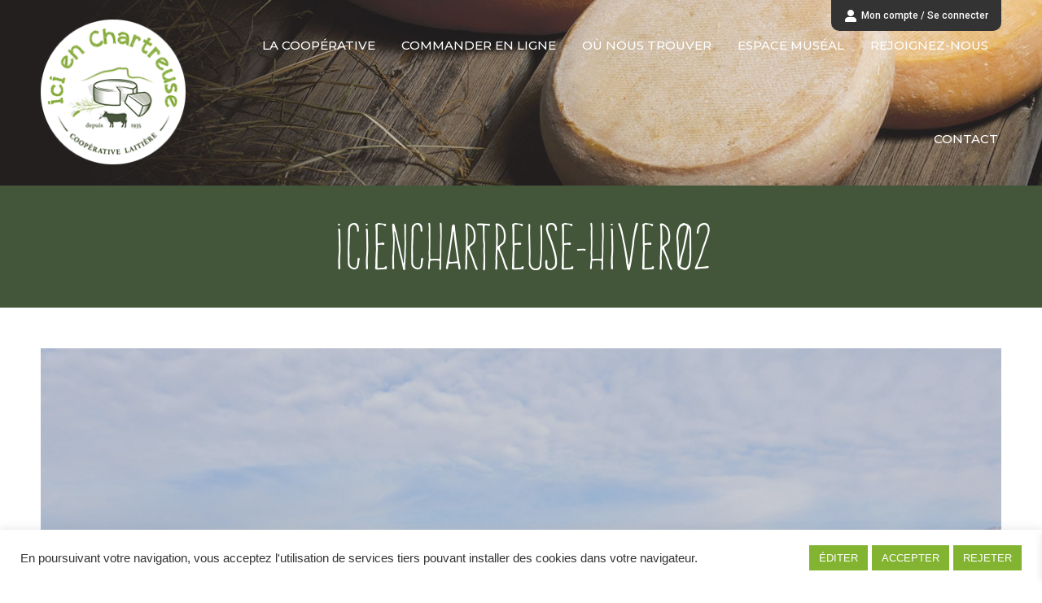

--- FILE ---
content_type: text/html; charset=UTF-8
request_url: https://ici-en-chartreuse.fr/icienchartreuse-hiver02/
body_size: 18601
content:
<!DOCTYPE html>
<!--[if !(IE 6) | !(IE 7) | !(IE 8)  ]><!-->
<html dir="ltr" lang="fr-FR" prefix="og: https://ogp.me/ns#" class="no-js">
<!--<![endif]-->
<head>
	<meta charset="UTF-8" />
				<meta name="viewport" content="width=device-width, initial-scale=1, maximum-scale=1, user-scalable=0"/>
			<meta name="theme-color" content="#80b328"/>	<link rel="profile" href="https://gmpg.org/xfn/11" />
	<title>icienchartreuse-hiver02 | Ici en Chartreuse</title>
	<style>img:is([sizes="auto" i], [sizes^="auto," i]) { contain-intrinsic-size: 3000px 1500px }</style>
	
		<!-- All in One SEO 4.9.3 - aioseo.com -->
	<meta name="robots" content="max-image-preview:large" />
	<meta name="author" content="agencetexto"/>
	<link rel="canonical" href="https://ici-en-chartreuse.fr/icienchartreuse-hiver02/" />
	<meta name="generator" content="All in One SEO (AIOSEO) 4.9.3" />
		<meta property="og:locale" content="fr_FR" />
		<meta property="og:site_name" content="Ici en Chartreuse | Fabrication et affinage de fromages" />
		<meta property="og:type" content="article" />
		<meta property="og:title" content="icienchartreuse-hiver02 | Ici en Chartreuse" />
		<meta property="og:url" content="https://ici-en-chartreuse.fr/icienchartreuse-hiver02/" />
		<meta property="article:published_time" content="2021-02-16T15:57:03+00:00" />
		<meta property="article:modified_time" content="2021-02-16T15:57:03+00:00" />
		<meta name="twitter:card" content="summary" />
		<meta name="twitter:title" content="icienchartreuse-hiver02 | Ici en Chartreuse" />
		<script type="application/ld+json" class="aioseo-schema">
			{"@context":"https:\/\/schema.org","@graph":[{"@type":"BreadcrumbList","@id":"https:\/\/ici-en-chartreuse.fr\/icienchartreuse-hiver02\/#breadcrumblist","itemListElement":[{"@type":"ListItem","@id":"https:\/\/ici-en-chartreuse.fr#listItem","position":1,"name":"Accueil","item":"https:\/\/ici-en-chartreuse.fr","nextItem":{"@type":"ListItem","@id":"https:\/\/ici-en-chartreuse.fr\/icienchartreuse-hiver02\/#listItem","name":"icienchartreuse-hiver02"}},{"@type":"ListItem","@id":"https:\/\/ici-en-chartreuse.fr\/icienchartreuse-hiver02\/#listItem","position":2,"name":"icienchartreuse-hiver02","previousItem":{"@type":"ListItem","@id":"https:\/\/ici-en-chartreuse.fr#listItem","name":"Accueil"}}]},{"@type":"ItemPage","@id":"https:\/\/ici-en-chartreuse.fr\/icienchartreuse-hiver02\/#itempage","url":"https:\/\/ici-en-chartreuse.fr\/icienchartreuse-hiver02\/","name":"icienchartreuse-hiver02 | Ici en Chartreuse","inLanguage":"fr-FR","isPartOf":{"@id":"https:\/\/ici-en-chartreuse.fr\/#website"},"breadcrumb":{"@id":"https:\/\/ici-en-chartreuse.fr\/icienchartreuse-hiver02\/#breadcrumblist"},"author":{"@id":"https:\/\/ici-en-chartreuse.fr\/author\/admin1194\/#author"},"creator":{"@id":"https:\/\/ici-en-chartreuse.fr\/author\/admin1194\/#author"},"datePublished":"2021-02-16T16:57:03+01:00","dateModified":"2021-02-16T16:57:03+01:00"},{"@type":"Organization","@id":"https:\/\/ici-en-chartreuse.fr\/#organization","name":"Ici en Chartreuse","description":"Fabrication et affinage de fromages","url":"https:\/\/ici-en-chartreuse.fr\/"},{"@type":"Person","@id":"https:\/\/ici-en-chartreuse.fr\/author\/admin1194\/#author","url":"https:\/\/ici-en-chartreuse.fr\/author\/admin1194\/","name":"agencetexto","image":{"@type":"ImageObject","@id":"https:\/\/ici-en-chartreuse.fr\/icienchartreuse-hiver02\/#authorImage","url":"https:\/\/secure.gravatar.com\/avatar\/0987331dc8ac6dfdee928cc6125367ce0a32f31edf2cf2cb9801981a50710c29?s=96&d=mm&r=g","width":96,"height":96,"caption":"agencetexto"}},{"@type":"WebSite","@id":"https:\/\/ici-en-chartreuse.fr\/#website","url":"https:\/\/ici-en-chartreuse.fr\/","name":"Ici en Chartreuse","description":"Fabrication et affinage de fromages","inLanguage":"fr-FR","publisher":{"@id":"https:\/\/ici-en-chartreuse.fr\/#organization"}}]}
		</script>
		<!-- All in One SEO -->

<link rel='dns-prefetch' href='//fonts.googleapis.com' />
<link rel='dns-prefetch' href='//www.googletagmanager.com' />
<link rel="alternate" type="application/rss+xml" title="Ici en Chartreuse &raquo; Flux" href="https://ici-en-chartreuse.fr/feed/" />
<link rel="alternate" type="application/rss+xml" title="Ici en Chartreuse &raquo; Flux des commentaires" href="https://ici-en-chartreuse.fr/comments/feed/" />
<style type="text/css">.brave_popup{display:none}</style><script data-no-optimize="1"> var brave_popup_data = {}; var bravepop_emailValidation=false; var brave_popup_videos = {};  var brave_popup_formData = {};var brave_popup_adminUser = false; var brave_popup_pageInfo = {"type":"attachment","pageID":"","singleType":""};  var bravepop_emailSuggestions={};</script><script>
window._wpemojiSettings = {"baseUrl":"https:\/\/s.w.org\/images\/core\/emoji\/16.0.1\/72x72\/","ext":".png","svgUrl":"https:\/\/s.w.org\/images\/core\/emoji\/16.0.1\/svg\/","svgExt":".svg","source":{"concatemoji":"https:\/\/ici-en-chartreuse.fr\/wp-includes\/js\/wp-emoji-release.min.js?ver=6.8.3"}};
/*! This file is auto-generated */
!function(s,n){var o,i,e;function c(e){try{var t={supportTests:e,timestamp:(new Date).valueOf()};sessionStorage.setItem(o,JSON.stringify(t))}catch(e){}}function p(e,t,n){e.clearRect(0,0,e.canvas.width,e.canvas.height),e.fillText(t,0,0);var t=new Uint32Array(e.getImageData(0,0,e.canvas.width,e.canvas.height).data),a=(e.clearRect(0,0,e.canvas.width,e.canvas.height),e.fillText(n,0,0),new Uint32Array(e.getImageData(0,0,e.canvas.width,e.canvas.height).data));return t.every(function(e,t){return e===a[t]})}function u(e,t){e.clearRect(0,0,e.canvas.width,e.canvas.height),e.fillText(t,0,0);for(var n=e.getImageData(16,16,1,1),a=0;a<n.data.length;a++)if(0!==n.data[a])return!1;return!0}function f(e,t,n,a){switch(t){case"flag":return n(e,"\ud83c\udff3\ufe0f\u200d\u26a7\ufe0f","\ud83c\udff3\ufe0f\u200b\u26a7\ufe0f")?!1:!n(e,"\ud83c\udde8\ud83c\uddf6","\ud83c\udde8\u200b\ud83c\uddf6")&&!n(e,"\ud83c\udff4\udb40\udc67\udb40\udc62\udb40\udc65\udb40\udc6e\udb40\udc67\udb40\udc7f","\ud83c\udff4\u200b\udb40\udc67\u200b\udb40\udc62\u200b\udb40\udc65\u200b\udb40\udc6e\u200b\udb40\udc67\u200b\udb40\udc7f");case"emoji":return!a(e,"\ud83e\udedf")}return!1}function g(e,t,n,a){var r="undefined"!=typeof WorkerGlobalScope&&self instanceof WorkerGlobalScope?new OffscreenCanvas(300,150):s.createElement("canvas"),o=r.getContext("2d",{willReadFrequently:!0}),i=(o.textBaseline="top",o.font="600 32px Arial",{});return e.forEach(function(e){i[e]=t(o,e,n,a)}),i}function t(e){var t=s.createElement("script");t.src=e,t.defer=!0,s.head.appendChild(t)}"undefined"!=typeof Promise&&(o="wpEmojiSettingsSupports",i=["flag","emoji"],n.supports={everything:!0,everythingExceptFlag:!0},e=new Promise(function(e){s.addEventListener("DOMContentLoaded",e,{once:!0})}),new Promise(function(t){var n=function(){try{var e=JSON.parse(sessionStorage.getItem(o));if("object"==typeof e&&"number"==typeof e.timestamp&&(new Date).valueOf()<e.timestamp+604800&&"object"==typeof e.supportTests)return e.supportTests}catch(e){}return null}();if(!n){if("undefined"!=typeof Worker&&"undefined"!=typeof OffscreenCanvas&&"undefined"!=typeof URL&&URL.createObjectURL&&"undefined"!=typeof Blob)try{var e="postMessage("+g.toString()+"("+[JSON.stringify(i),f.toString(),p.toString(),u.toString()].join(",")+"));",a=new Blob([e],{type:"text/javascript"}),r=new Worker(URL.createObjectURL(a),{name:"wpTestEmojiSupports"});return void(r.onmessage=function(e){c(n=e.data),r.terminate(),t(n)})}catch(e){}c(n=g(i,f,p,u))}t(n)}).then(function(e){for(var t in e)n.supports[t]=e[t],n.supports.everything=n.supports.everything&&n.supports[t],"flag"!==t&&(n.supports.everythingExceptFlag=n.supports.everythingExceptFlag&&n.supports[t]);n.supports.everythingExceptFlag=n.supports.everythingExceptFlag&&!n.supports.flag,n.DOMReady=!1,n.readyCallback=function(){n.DOMReady=!0}}).then(function(){return e}).then(function(){var e;n.supports.everything||(n.readyCallback(),(e=n.source||{}).concatemoji?t(e.concatemoji):e.wpemoji&&e.twemoji&&(t(e.twemoji),t(e.wpemoji)))}))}((window,document),window._wpemojiSettings);
</script>
<link rel='stylesheet' id='woo-cart-weight-blocks-integration-frontend-css' href='https://ici-en-chartreuse.fr/wp-content/plugins/woo-cart-weight/build/style-index.css?ver=1769218407' media='all' />
<link rel='stylesheet' id='woo-cart-weight-blocks-integration-editor-css' href='https://ici-en-chartreuse.fr/wp-content/plugins/woo-cart-weight/build/style-index.css?ver=1769218407' media='all' />
<style id='wp-emoji-styles-inline-css'>

	img.wp-smiley, img.emoji {
		display: inline !important;
		border: none !important;
		box-shadow: none !important;
		height: 1em !important;
		width: 1em !important;
		margin: 0 0.07em !important;
		vertical-align: -0.1em !important;
		background: none !important;
		padding: 0 !important;
	}
</style>
<link rel='stylesheet' id='aioseo/css/src/vue/standalone/blocks/table-of-contents/global.scss-css' href='https://ici-en-chartreuse.fr/wp-content/plugins/all-in-one-seo-pack/dist/Lite/assets/css/table-of-contents/global.e90f6d47.css?ver=4.9.3' media='all' />
<link rel='stylesheet' id='cookie-law-info-css' href='https://ici-en-chartreuse.fr/wp-content/plugins/cookie-law-info/legacy/public/css/cookie-law-info-public.css?ver=3.3.9.1' media='all' />
<link rel='stylesheet' id='cookie-law-info-gdpr-css' href='https://ici-en-chartreuse.fr/wp-content/plugins/cookie-law-info/legacy/public/css/cookie-law-info-gdpr.css?ver=3.3.9.1' media='all' />
<link rel='stylesheet' id='default-icon-styles-css' href='https://ici-en-chartreuse.fr/wp-content/plugins/svg-vector-icon-plugin/public/../admin/css/wordpress-svg-icon-plugin-style.min.css?ver=6.8.3' media='all' />
<style id='woocommerce-inline-inline-css'>
.woocommerce form .form-row .required { visibility: visible; }
</style>
<link rel='stylesheet' id='wt-smart-coupon-for-woo-css' href='https://ici-en-chartreuse.fr/wp-content/plugins/wt-smart-coupons-for-woocommerce/public/css/wt-smart-coupon-public.css?ver=2.2.7' media='all' />
<link rel='stylesheet' id='brands-styles-css' href='https://ici-en-chartreuse.fr/wp-content/plugins/woocommerce/assets/css/brands.css?ver=10.3.7' media='all' />
<link rel='stylesheet' id='xoo-wsc-fonts-css' href='https://ici-en-chartreuse.fr/wp-content/plugins/side-cart-woocommerce/assets/css/xoo-wsc-fonts.css?ver=2.7.2' media='all' />
<link rel='stylesheet' id='xoo-wsc-style-css' href='https://ici-en-chartreuse.fr/wp-content/plugins/side-cart-woocommerce/assets/css/xoo-wsc-style.css?ver=2.7.2' media='all' />
<style id='xoo-wsc-style-inline-css'>



 

.xoo-wsc-footer{
	background-color: #ffffff;
	color: #000000;
	padding: 10px 20px;
	box-shadow: 0 -5px 10px #0000001a;
}

.xoo-wsc-footer, .xoo-wsc-footer a, .xoo-wsc-footer .amount{
	font-size: 18px;
}

.xoo-wsc-btn .amount{
	color: #000000}

.xoo-wsc-btn:hover .amount{
	color: #000000;
}

.xoo-wsc-ft-buttons-cont{
	grid-template-columns: auto;
}

.xoo-wsc-basket{
	bottom: 12px;
	right: 0px;
	background-color: #ffffff;
	color: #000000;
	box-shadow: 0 1px 4px 0;
	border-radius: 50%;
	display: none;
	width: 60px;
	height: 60px;
}


.xoo-wsc-bki{
	font-size: 20px}

.xoo-wsc-items-count{
	top: -9px;
	left: -8px;
}

.xoo-wsc-items-count, .xoo-wsch-items-count{
	background-color: #80b22e;
	color: #ffffff;
}

.xoo-wsc-container, .xoo-wsc-slider{
	max-width: 320px;
	right: -320px;
	top: 0;bottom: 0;
	bottom: 0;
	font-family: }


.xoo-wsc-cart-active .xoo-wsc-container, .xoo-wsc-slider-active .xoo-wsc-slider{
	right: 0;
}


.xoo-wsc-cart-active .xoo-wsc-basket{
	right: 320px;
}

.xoo-wsc-slider{
	right: -320px;
}

span.xoo-wsch-close {
    font-size: 16px;
}

	.xoo-wsch-top{
		justify-content: center;
	}
	span.xoo-wsch-close {
	    right: 10px;
	}

.xoo-wsch-text{
	font-size: 20px;
}

.xoo-wsc-header{
	color: #000000;
	background-color: #ffffff;
	border-bottom: 2px solid #eee;
	padding: 15px 15px;
}


.xoo-wsc-body{
	background-color: #ffffff;
}

.xoo-wsc-products:not(.xoo-wsc-pattern-card), .xoo-wsc-products:not(.xoo-wsc-pattern-card) span.amount, .xoo-wsc-products:not(.xoo-wsc-pattern-card) a{
	font-size: 16px;
	color: #000000;
}

.xoo-wsc-products:not(.xoo-wsc-pattern-card) .xoo-wsc-product{
	padding: 20px 15px;
	margin: 0;
	border-radius: 0px;
	box-shadow: 0 0;
	background-color: transparent;
}

.xoo-wsc-sum-col{
	justify-content: center;
}


/** Shortcode **/
.xoo-wsc-sc-count{
	background-color: #000000;
	color: #ffffff;
}

.xoo-wsc-sc-bki{
	font-size: 28px;
	color: #000000;
}
.xoo-wsc-sc-cont{
	color: #000000;
}


.xoo-wsc-product dl.variation {
	display: block;
}


.xoo-wsc-product-cont{
	padding: 10px 10px;
}

.xoo-wsc-products:not(.xoo-wsc-pattern-card) .xoo-wsc-img-col{
	width: 30%;
}

.xoo-wsc-pattern-card .xoo-wsc-img-col img{
	max-width: 100%;
	height: auto;
}

.xoo-wsc-products:not(.xoo-wsc-pattern-card) .xoo-wsc-sum-col{
	width: 70%;
}

.xoo-wsc-pattern-card .xoo-wsc-product-cont{
	width: 50% 
}

@media only screen and (max-width: 600px) {
	.xoo-wsc-pattern-card .xoo-wsc-product-cont  {
		width: 50%;
	}
}


.xoo-wsc-pattern-card .xoo-wsc-product{
	border: 0;
	box-shadow: 0px 10px 15px -12px #0000001a;
}


.xoo-wsc-sm-front{
	background-color: #eee;
}
.xoo-wsc-pattern-card, .xoo-wsc-sm-front{
	border-bottom-left-radius: 5px;
	border-bottom-right-radius: 5px;
}
.xoo-wsc-pattern-card, .xoo-wsc-img-col img, .xoo-wsc-img-col, .xoo-wsc-sm-back-cont{
	border-top-left-radius: 5px;
	border-top-right-radius: 5px;
}
.xoo-wsc-sm-back{
	background-color: #fff;
}
.xoo-wsc-pattern-card, .xoo-wsc-pattern-card a, .xoo-wsc-pattern-card .amount{
	font-size: 16px;
}

.xoo-wsc-sm-front, .xoo-wsc-sm-front a, .xoo-wsc-sm-front .amount{
	color: #000;
}

.xoo-wsc-sm-back, .xoo-wsc-sm-back a, .xoo-wsc-sm-back .amount{
	color: #000;
}


.magictime {
    animation-duration: 0.5s;
}



span.xoo-wsch-items-count{
	height: 20px;
	line-height: 20px;
	width: 20px;
}

span.xoo-wsch-icon{
	font-size: 30px
}

.xoo-wsc-smr-del{
	font-size: 16px
}
</style>
<link rel='stylesheet' id='the7-font-css' href='https://ici-en-chartreuse.fr/wp-content/themes/dt-the7/fonts/icomoon-the7-font/icomoon-the7-font.min.css?ver=12.10.0.1' media='all' />
<link rel='stylesheet' id='dt-web-fonts-css' href='https://fonts.googleapis.com/css?family=Roboto:400,500,600,700%7CMontserrat:300,400,500,600,700%7CFredericka+the+Great:400,600,700%7CPatrick+Hand+SC:400,600,700' media='all' />
<link rel='stylesheet' id='dt-main-css' href='https://ici-en-chartreuse.fr/wp-content/themes/dt-the7/css/main.min.css?ver=12.10.0.1' media='all' />
<style id='dt-main-inline-css'>
body #load {
  display: block;
  height: 100%;
  overflow: hidden;
  position: fixed;
  width: 100%;
  z-index: 9901;
  opacity: 1;
  visibility: visible;
  transition: all .35s ease-out;
}
.load-wrap {
  width: 100%;
  height: 100%;
  background-position: center center;
  background-repeat: no-repeat;
  text-align: center;
  display: -ms-flexbox;
  display: -ms-flex;
  display: flex;
  -ms-align-items: center;
  -ms-flex-align: center;
  align-items: center;
  -ms-flex-flow: column wrap;
  flex-flow: column wrap;
  -ms-flex-pack: center;
  -ms-justify-content: center;
  justify-content: center;
}
.load-wrap > svg {
  position: absolute;
  top: 50%;
  left: 50%;
  transform: translate(-50%,-50%);
}
#load {
  background: var(--the7-elementor-beautiful-loading-bg,rgba(128,179,40,0.7));
  --the7-beautiful-spinner-color2: var(--the7-beautiful-spinner-color,#ffffff);
}

</style>
<link rel='stylesheet' id='the7-custom-scrollbar-css' href='https://ici-en-chartreuse.fr/wp-content/themes/dt-the7/lib/custom-scrollbar/custom-scrollbar.min.css?ver=12.10.0.1' media='all' />
<link rel='stylesheet' id='the7-wpbakery-css' href='https://ici-en-chartreuse.fr/wp-content/themes/dt-the7/css/wpbakery.min.css?ver=12.10.0.1' media='all' />
<link rel='stylesheet' id='the7-css-vars-css' href='https://ici-en-chartreuse.fr/wp-content/uploads/the7-css/css-vars.css?ver=1ebe9962a999' media='all' />
<link rel='stylesheet' id='dt-custom-css' href='https://ici-en-chartreuse.fr/wp-content/uploads/the7-css/custom.css?ver=1ebe9962a999' media='all' />
<link rel='stylesheet' id='wc-dt-custom-css' href='https://ici-en-chartreuse.fr/wp-content/uploads/the7-css/compatibility/wc-dt-custom.css?ver=1ebe9962a999' media='all' />
<link rel='stylesheet' id='dt-media-css' href='https://ici-en-chartreuse.fr/wp-content/uploads/the7-css/media.css?ver=1ebe9962a999' media='all' />
<link rel='stylesheet' id='the7-mega-menu-css' href='https://ici-en-chartreuse.fr/wp-content/uploads/the7-css/mega-menu.css?ver=1ebe9962a999' media='all' />
<link rel='stylesheet' id='style-css' href='https://ici-en-chartreuse.fr/wp-content/themes/ici-en-chartreuse/style.css?ver=12.10.0.1' media='all' />
<style id="kt_central_palette_gutenberg_css" type="text/css">.has-central-palette-1-color{color:#7FB328}.has-central-palette-1-background-color{background-color:#7FB328}.has-central-palette-2-color{color:#43563A}.has-central-palette-2-background-color{background-color:#43563A}.has-central-palette-3-color{color:#333333}.has-central-palette-3-background-color{background-color:#333333}.has-central-palette-4-color{color:#FFFFFF}.has-central-palette-4-background-color{background-color:#FFFFFF}
</style>
<script src="https://ici-en-chartreuse.fr/wp-includes/js/jquery/jquery.min.js?ver=3.7.1" id="jquery-core-js"></script>
<script src="https://ici-en-chartreuse.fr/wp-includes/js/jquery/jquery-migrate.min.js?ver=3.4.1" id="jquery-migrate-js"></script>
<script id="cookie-law-info-js-extra">
var Cli_Data = {"nn_cookie_ids":[],"cookielist":[],"non_necessary_cookies":{"analytics":["_gid","_ga"]},"ccpaEnabled":"","ccpaRegionBased":"","ccpaBarEnabled":"","strictlyEnabled":["necessary","obligatoire"],"ccpaType":"gdpr","js_blocking":"","custom_integration":"","triggerDomRefresh":"","secure_cookies":""};
var cli_cookiebar_settings = {"animate_speed_hide":"500","animate_speed_show":"500","background":"#FFF","border":"#b1a6a6c2","border_on":"","button_1_button_colour":"#82B431","button_1_button_hover":"#689027","button_1_link_colour":"#fff","button_1_as_button":"1","button_1_new_win":"","button_2_button_colour":"#333","button_2_button_hover":"#292929","button_2_link_colour":"#444","button_2_as_button":"","button_2_hidebar":"","button_3_button_colour":"#82B431","button_3_button_hover":"#689027","button_3_link_colour":"#fff","button_3_as_button":"1","button_3_new_win":"","button_4_button_colour":"#82B431","button_4_button_hover":"#689027","button_4_link_colour":"#FFF","button_4_as_button":"1","button_7_button_colour":"#61a229","button_7_button_hover":"#4e8221","button_7_link_colour":"#fff","button_7_as_button":"1","button_7_new_win":"","font_family":"Arial, Helvetica, sans-serif","header_fix":"","notify_animate_hide":"1","notify_animate_show":"","notify_div_id":"#cookie-law-info-bar","notify_position_horizontal":"right","notify_position_vertical":"bottom","scroll_close":"","scroll_close_reload":"","accept_close_reload":"","reject_close_reload":"","showagain_tab":"","showagain_background":"#fff","showagain_border":"#000","showagain_div_id":"#cookie-law-info-again","showagain_x_position":"100px","text":"#333333","show_once_yn":"","show_once":"10000","logging_on":"","as_popup":"","popup_overlay":"1","bar_heading_text":"","cookie_bar_as":"banner","popup_showagain_position":"bottom-right","widget_position":"left"};
var log_object = {"ajax_url":"https:\/\/ici-en-chartreuse.fr\/wp-admin\/admin-ajax.php"};
</script>
<script src="https://ici-en-chartreuse.fr/wp-content/plugins/cookie-law-info/legacy/public/js/cookie-law-info-public.js?ver=3.3.9.1" id="cookie-law-info-js"></script>
<script src="//ici-en-chartreuse.fr/wp-content/plugins/revslider/sr6/assets/js/rbtools.min.js?ver=6.7.38" async id="tp-tools-js"></script>
<script src="//ici-en-chartreuse.fr/wp-content/plugins/revslider/sr6/assets/js/rs6.min.js?ver=6.7.38" async id="revmin-js"></script>
<script src="https://ici-en-chartreuse.fr/wp-content/plugins/woocommerce/assets/js/jquery-blockui/jquery.blockUI.min.js?ver=2.7.0-wc.10.3.7" id="wc-jquery-blockui-js" data-wp-strategy="defer"></script>
<script id="wc-add-to-cart-js-extra">
var wc_add_to_cart_params = {"ajax_url":"\/wp-admin\/admin-ajax.php","wc_ajax_url":"\/?wc-ajax=%%endpoint%%","i18n_view_cart":"Voir le panier","cart_url":"https:\/\/ici-en-chartreuse.fr\/panier\/","is_cart":"","cart_redirect_after_add":"no"};
</script>
<script src="https://ici-en-chartreuse.fr/wp-content/plugins/woocommerce/assets/js/frontend/add-to-cart.min.js?ver=10.3.7" id="wc-add-to-cart-js" data-wp-strategy="defer"></script>
<script src="https://ici-en-chartreuse.fr/wp-content/plugins/woocommerce/assets/js/js-cookie/js.cookie.min.js?ver=2.1.4-wc.10.3.7" id="wc-js-cookie-js" defer data-wp-strategy="defer"></script>
<script id="woocommerce-js-extra">
var woocommerce_params = {"ajax_url":"\/wp-admin\/admin-ajax.php","wc_ajax_url":"\/?wc-ajax=%%endpoint%%","i18n_password_show":"Afficher le mot de passe","i18n_password_hide":"Masquer le mot de passe"};
</script>
<script src="https://ici-en-chartreuse.fr/wp-content/plugins/woocommerce/assets/js/frontend/woocommerce.min.js?ver=10.3.7" id="woocommerce-js" defer data-wp-strategy="defer"></script>
<script id="wt-smart-coupon-for-woo-js-extra">
var WTSmartCouponOBJ = {"ajaxurl":"https:\/\/ici-en-chartreuse.fr\/wp-admin\/admin-ajax.php","wc_ajax_url":"https:\/\/ici-en-chartreuse.fr\/?wc-ajax=","nonces":{"public":"5bc562a7c5","apply_coupon":"0dfcd6633f"},"labels":{"please_wait":"Veuillez patienter...","choose_variation":"Veuillez choisir une variation","error":"Erreur !!!"},"shipping_method":[],"payment_method":"","is_cart":""};
</script>
<script src="https://ici-en-chartreuse.fr/wp-content/plugins/wt-smart-coupons-for-woocommerce/public/js/wt-smart-coupon-public.js?ver=2.2.7" id="wt-smart-coupon-for-woo-js"></script>
<script src="https://ici-en-chartreuse.fr/wp-content/plugins/js_composer/assets/js/vendors/woocommerce-add-to-cart.js?ver=8.7.2" id="vc_woocommerce-add-to-cart-js-js"></script>
<script id="dt-above-fold-js-extra">
var dtLocal = {"themeUrl":"https:\/\/ici-en-chartreuse.fr\/wp-content\/themes\/dt-the7","passText":"Pour voir ce contenu, entrer le mots de passe:","moreButtonText":{"loading":"Chargement ...","loadMore":"Charger la suite"},"postID":"680","ajaxurl":"https:\/\/ici-en-chartreuse.fr\/wp-admin\/admin-ajax.php","REST":{"baseUrl":"https:\/\/ici-en-chartreuse.fr\/wp-json\/the7\/v1","endpoints":{"sendMail":"\/send-mail"}},"contactMessages":{"required":"One or more fields have an error. Please check and try again.","terms":"Veuillez accepter la politique de confidentialit\u00e9.","fillTheCaptchaError":"Veuillez remplir le captcha."},"captchaSiteKey":"","ajaxNonce":"1bf92dcd22","pageData":"","themeSettings":{"smoothScroll":"off","lazyLoading":false,"desktopHeader":{"height":230},"ToggleCaptionEnabled":"disabled","ToggleCaption":"Navigation","floatingHeader":{"showAfter":94,"showMenu":false,"height":60,"logo":{"showLogo":true,"html":"<img class=\" preload-me\" src=\"https:\/\/ici-en-chartreuse.fr\/wp-content\/uploads\/2020\/10\/logo-ici-en-chartreuse-bd.png\" srcset=\"https:\/\/ici-en-chartreuse.fr\/wp-content\/uploads\/2020\/10\/logo-ici-en-chartreuse-bd.png 180w, https:\/\/ici-en-chartreuse.fr\/wp-content\/uploads\/2020\/09\/logo-ici-en-chartreuse-hd.png 300w\" width=\"180\" height=\"180\"   sizes=\"180px\" alt=\"Ici en Chartreuse\" \/>","url":"https:\/\/ici-en-chartreuse.fr\/"}},"topLine":{"floatingTopLine":{"logo":{"showLogo":false,"html":""}}},"mobileHeader":{"firstSwitchPoint":992,"secondSwitchPoint":778,"firstSwitchPointHeight":100,"secondSwitchPointHeight":100,"mobileToggleCaptionEnabled":"disabled","mobileToggleCaption":"Menu"},"stickyMobileHeaderFirstSwitch":{"logo":{"html":"<img class=\" preload-me\" src=\"https:\/\/ici-en-chartreuse.fr\/wp-content\/uploads\/2020\/10\/logo-ici-en-chartreuse-bd.png\" srcset=\"https:\/\/ici-en-chartreuse.fr\/wp-content\/uploads\/2020\/10\/logo-ici-en-chartreuse-bd.png 180w, https:\/\/ici-en-chartreuse.fr\/wp-content\/uploads\/2020\/09\/logo-ici-en-chartreuse-hd.png 300w\" width=\"180\" height=\"180\"   sizes=\"180px\" alt=\"Ici en Chartreuse\" \/>"}},"stickyMobileHeaderSecondSwitch":{"logo":{"html":"<img class=\" preload-me\" src=\"https:\/\/ici-en-chartreuse.fr\/wp-content\/uploads\/2020\/10\/logo-ici-en-chartreuse-bd.png\" srcset=\"https:\/\/ici-en-chartreuse.fr\/wp-content\/uploads\/2020\/10\/logo-ici-en-chartreuse-bd.png 180w, https:\/\/ici-en-chartreuse.fr\/wp-content\/uploads\/2020\/09\/logo-ici-en-chartreuse-hd.png 300w\" width=\"180\" height=\"180\"   sizes=\"180px\" alt=\"Ici en Chartreuse\" \/>"}},"sidebar":{"switchPoint":992},"boxedWidth":"1280px"},"VCMobileScreenWidth":"768","wcCartFragmentHash":"79bba36b2ddf99a1a32b3ca810e96970"};
var dtShare = {"shareButtonText":{"facebook":"Partager sur Facebook","twitter":"Share on X","pinterest":"\u00c9pingler le","linkedin":"Partager sur Linkedin","whatsapp":"Partager sur Whatsapp"},"overlayOpacity":"85"};
</script>
<script src="https://ici-en-chartreuse.fr/wp-content/themes/dt-the7/js/above-the-fold.min.js?ver=12.10.0.1" id="dt-above-fold-js"></script>
<script src="https://ici-en-chartreuse.fr/wp-content/themes/dt-the7/js/compatibility/woocommerce/woocommerce.min.js?ver=12.10.0.1" id="dt-woocommerce-js"></script>
<script></script><link rel="https://api.w.org/" href="https://ici-en-chartreuse.fr/wp-json/" /><link rel="alternate" title="JSON" type="application/json" href="https://ici-en-chartreuse.fr/wp-json/wp/v2/media/680" /><link rel="EditURI" type="application/rsd+xml" title="RSD" href="https://ici-en-chartreuse.fr/xmlrpc.php?rsd" />
<meta name="generator" content="WordPress 6.8.3" />
<meta name="generator" content="WooCommerce 10.3.7" />
<link rel='shortlink' href='https://ici-en-chartreuse.fr/?p=680' />
<link rel="alternate" title="oEmbed (JSON)" type="application/json+oembed" href="https://ici-en-chartreuse.fr/wp-json/oembed/1.0/embed?url=https%3A%2F%2Fici-en-chartreuse.fr%2Ficienchartreuse-hiver02%2F" />
<link rel="alternate" title="oEmbed (XML)" type="text/xml+oembed" href="https://ici-en-chartreuse.fr/wp-json/oembed/1.0/embed?url=https%3A%2F%2Fici-en-chartreuse.fr%2Ficienchartreuse-hiver02%2F&#038;format=xml" />

			<!-- Global site tag (gtag.js) - Google Analytics -->
			<script async src="https://www.googletagmanager.com/gtag/js?id=UA-185602623-1"></script>
			<script>
				window.dataLayer = window.dataLayer || [];
				function gtag(){dataLayer.push(arguments);}
				gtag('js', new Date());
				gtag( 'config', 'UA-185602623-1' );
			</script>

			<meta name="generator" content="Site Kit by Google 1.170.0" />	<noscript><style>.woocommerce-product-gallery{ opacity: 1 !important; }</style></noscript>
	<meta name="generator" content="Powered by WPBakery Page Builder - drag and drop page builder for WordPress."/>
<!-- Google tag (gtag.js) -->
<script async src="https://www.googletagmanager.com/gtag/js?id=G-77C10LT04E"></script>
<script>
  window.dataLayer = window.dataLayer || [];
  function gtag(){dataLayer.push(arguments);}
  gtag('js', new Date());

  gtag('config', 'G-77C10LT04E');
</script><meta name="generator" content="Powered by Slider Revolution 6.7.38 - responsive, Mobile-Friendly Slider Plugin for WordPress with comfortable drag and drop interface." />
<script type="text/javascript" id="the7-loader-script">
document.addEventListener("DOMContentLoaded", function(event) {
	var load = document.getElementById("load");
	if(!load.classList.contains('loader-removed')){
		var removeLoading = setTimeout(function() {
			load.className += " loader-removed";
		}, 300);
	}
});
</script>
		<link rel="icon" href="https://ici-en-chartreuse.fr/wp-content/uploads/2020/09/favicon32.png" type="image/png" sizes="32x32"/><script>function setREVStartSize(e){
			//window.requestAnimationFrame(function() {
				window.RSIW = window.RSIW===undefined ? window.innerWidth : window.RSIW;
				window.RSIH = window.RSIH===undefined ? window.innerHeight : window.RSIH;
				try {
					var pw = document.getElementById(e.c).parentNode.offsetWidth,
						newh;
					pw = pw===0 || isNaN(pw) || (e.l=="fullwidth" || e.layout=="fullwidth") ? window.RSIW : pw;
					e.tabw = e.tabw===undefined ? 0 : parseInt(e.tabw);
					e.thumbw = e.thumbw===undefined ? 0 : parseInt(e.thumbw);
					e.tabh = e.tabh===undefined ? 0 : parseInt(e.tabh);
					e.thumbh = e.thumbh===undefined ? 0 : parseInt(e.thumbh);
					e.tabhide = e.tabhide===undefined ? 0 : parseInt(e.tabhide);
					e.thumbhide = e.thumbhide===undefined ? 0 : parseInt(e.thumbhide);
					e.mh = e.mh===undefined || e.mh=="" || e.mh==="auto" ? 0 : parseInt(e.mh,0);
					if(e.layout==="fullscreen" || e.l==="fullscreen")
						newh = Math.max(e.mh,window.RSIH);
					else{
						e.gw = Array.isArray(e.gw) ? e.gw : [e.gw];
						for (var i in e.rl) if (e.gw[i]===undefined || e.gw[i]===0) e.gw[i] = e.gw[i-1];
						e.gh = e.el===undefined || e.el==="" || (Array.isArray(e.el) && e.el.length==0)? e.gh : e.el;
						e.gh = Array.isArray(e.gh) ? e.gh : [e.gh];
						for (var i in e.rl) if (e.gh[i]===undefined || e.gh[i]===0) e.gh[i] = e.gh[i-1];
											
						var nl = new Array(e.rl.length),
							ix = 0,
							sl;
						e.tabw = e.tabhide>=pw ? 0 : e.tabw;
						e.thumbw = e.thumbhide>=pw ? 0 : e.thumbw;
						e.tabh = e.tabhide>=pw ? 0 : e.tabh;
						e.thumbh = e.thumbhide>=pw ? 0 : e.thumbh;
						for (var i in e.rl) nl[i] = e.rl[i]<window.RSIW ? 0 : e.rl[i];
						sl = nl[0];
						for (var i in nl) if (sl>nl[i] && nl[i]>0) { sl = nl[i]; ix=i;}
						var m = pw>(e.gw[ix]+e.tabw+e.thumbw) ? 1 : (pw-(e.tabw+e.thumbw)) / (e.gw[ix]);
						newh =  (e.gh[ix] * m) + (e.tabh + e.thumbh);
					}
					var el = document.getElementById(e.c);
					if (el!==null && el) el.style.height = newh+"px";
					el = document.getElementById(e.c+"_wrapper");
					if (el!==null && el) {
						el.style.height = newh+"px";
						el.style.display = "block";
					}
				} catch(e){
					console.log("Failure at Presize of Slider:" + e)
				}
			//});
		  };</script>
<noscript><style> .wpb_animate_when_almost_visible { opacity: 1; }</style></noscript><style id='the7-custom-inline-css' type='text/css'>
.sub-nav .menu-item i.fa,
.sub-nav .menu-item i.fas,
.sub-nav .menu-item i.far,
.sub-nav .menu-item i.fab {
	text-align: center;
	width: 1.25em;
}

#marches {color:#FFF;}

.woocom-project .woocommerce-product-details__short-description {font-size:12px !important; margin-top:-40px !important;}
.woocommerce-Price-amount {padding-left:5px !important; font-weight:700;}

#woocommerce-cart-notice-frais-de-port-gratuits-a-partir-de-80-e { margin-bottom:50px !important;}

.top-bar {z-index:11 !important;}

@media screen and (max-width: 778px) {
	.page-title-responsive-enabled.page-title h1 {font: 40px "frente_h1regular" !important;}
	.fancy-header .fancy-title {font: 40px "frente_h1regular" !important;}
	}

.woocommerce-notices-wrapper {display:none;} 
.popup-message-style div:not(.wc-coupon-wrap):not(.wc-login-wrap):not(.woocommerce-MyAccount-content) > .woocommerce-message, .popup-message-style .woocommerce-error, .popup-message-style div:not(.wc-coupon-wrap):not(.wc-login-wrap):not(.woocommerce-MyAccount-content) > .woocommerce-info {display:none;} 

.woocommerce-shipping-destination {display:none;}

.switcher-wrap {display:none;} 

.woocommerce-cart-wrap .cart_totals th {width:90%; font-weight:600;}

.single-product #main {background: url('https://ici-en-chartreuse.fr/wp-content/uploads/2020/10/fond-fromage.jpg') right center no-repeat !important;}

.woocommerce-tabs .tabs {display:none;}

.masthead .top-bar .mini-login, .masthead .top-bar .mini-login .submit {background-color:#333; padding: 5px 8px; border-radius: 0 0 10px 10px;}

.header-bar {margin-top:-40px !important;}

.mini-login:hover {opacity:1;}

.widget-title {font-size:32px; margin-bottom:30px; font-family: 'frente_h1regular';}
.custom-menu a {font-size:15px; text-transform:uppercase; font-weight:500;}

.widget a.wishlist_products_counter:hover, .woocommerce-widget-layered-nav-list li a:hover, ul.product_list_widget li a:hover, .sidebar-content .widget ul.product_list_widget li a:hover, .footer ul.cart_list li a:hover, .sidebar-content .widget_product_categories li a:hover, .footer ul.product_list_widget li a:hover, .widget_product_categories li a:hover, .order-info mark, .widget_layered_nav:not(.yith-woocommerce-ajax-product-filter) li > a:hover {font-weight: 700; font-size: 14px;}


.footer .widget {font-size:15px;}

.alignnone {margin:0 auto;}

.scroll-top.on {display:none;}


.vc_btn3.vc_btn3-color-mulled-wine, .vc_btn3.vc_btn3-color-mulled-wine.vc_btn3-style-flat {background-color:#7fb328;}
.vc_btn3.vc_btn3-color-mulled-wine.vc_btn3-style-flat:focus, .vc_btn3.vc_btn3-color-mulled-wine.vc_btn3-style-flat:hover, .vc_btn3.vc_btn3-color-mulled-wine:focus, .vc_btn3.vc_btn3-color-mulled-wine:hover {background-color:#73a23e;}

.fts-jal-fb-header {display:none;}
.fts-jal-fb-post-time {display:none;}
.fts-jal-fb-user-thumb {display:none;}
.fts-jal-single-fb-post {padding-top:0 !important;}
.fts-jal-fb-message {padding-top:0 !important;}
.fts-jal-single-fb-post .fts-jal-fb-user-name {display:none;}
.fts-powered-by-text-popup a.fts-powered-by-text {display:none !important;}
.fts-share-wrap {display:none !important;}
.fts-fb-location-wrap {display:none !important;}

.wpb_gmaps_widget .wpb_wrapper {padding:0;}

#footer.solid-bg {background-size:cover;}

strong {font-weight:600;}

h2, h3, h4, h5, h6 {color:#7EB22C;}

h1,h3 {font-family: 'bisonlight';}

@media screen and (max-width: 778px) {
h1,h3 {line-height:40px;}
}

h1,h2 {margin-bottom:20px;}

h3 a,h2,h4,h5,h6 {font-family: 'frente_h1regular';}

.sidebar-content:not(.mega-menu-widgets) .widget:not(.widget_icl_lang_sel_widget) ul.product_list_widget li a:not(:hover):not(.remove) {font-weight:700;  font-size:14px;}

.cart-collaterals h2, .upsells.products > h2, .product:not(.elementor) .woocommerce-tabs .panel > h2, .the7-elementor-widget .woocommerce-tabs .panel > h2, .related.products > h2, .cross-sells > h2 {font-family: 'frente_h1regular';  font-size:35px;}

.product .summary.entry-summary .price {font-family: 'Lato'; font-weight:700;}

.cart-collaterals h2 {font-family: 'Lato'!important; font-weight:700 !important;}

bdi {font-family: 'Lato'!important; font-weight:700 !important;}



@font-face {
    font-family: 'bisonlight';
    src: url('https://ici-en-chartreuse.fr/fonts/ellenluff_-_bison_light-webfont.woff2') format('woff2'),
         url('https://ici-en-chartreuse.fr/fonts/ellenluff_-_bison_light-webfont.woff') format('woff'),
				 url('https://ici-en-chartreuse.fr/fonts/ellenluff-bison-light.ttf') format('ttf');
    font-weight: normal;
    font-style: normal;

}


@font-face {
    font-family: 'frente_h1regular';
    src: url('https://ici-en-chartreuse.fr/fonts/frenteh1-regular-webfont.woff2') format('woff2'),
         url('https://ici-en-chartreuse.fr/fonts/frenteh1-regular-webfont.woff') format('woff'),
				 url('https://ici-en-chartreuse.fr/fonts/frenteh1-regular.otf') format('otf');
    font-weight: normal;
    font-style: normal;

}

@media screen and (max-width: 778px) {
	body:not(.transparent) .masthead:not(.side-header) {
	background: #ffffff url(https://ici-en-chartreuse.fr/wp-content/uploads/2020/10/slide03.jpg) no-repeat center bottom;
	background-position:center;
}
}
@media screen and (max-width: 778px) {
	#cooperative {background-image:  linear-gradient(rgba(255, 255, 255, 0.7), rgba(255, 255, 255, 0.7)), url(https://ici-en-chartreuse.fr/wp-content/uploads/2020/10/fond-demarche-collective.jpg) !important;}
}

#cooperative {
		background-size: initial;
    background-repeat: no-repeat;
    background-position: right bottom;
    background-color: rgba(0, 0, 0, 0);
    background-image: url(https://ici-en-chartreuse.fr/wp-content/uploads/2020/10/fond-demarche-collective.jpg);
    background-attachment: scroll;
}

@media screen and (max-width: 778px) {
	#affinage {background-image:  linear-gradient(rgba(255, 255, 255, 0.7), rgba(255, 255, 255, 0.7)), url(https://ici-en-chartreuse.fr/wp-content/uploads/2020/10/fond-affinage.jpg) !important;}
}

#affinage {
		background-size: initial;
    background-repeat: no-repeat;
    background-position: right top;
    background-color: rgba(0, 0, 0, 0);
    background-image: url(https://ici-en-chartreuse.fr/wp-content/uploads/2020/10/fond-affinage.jpg);
    background-attachment: scroll;
}

@media screen and (max-width: 778px) {
	.inverser-colonnes {
		display: -webkit-flex;
		display: -ms-flex;
		display: flex;
		-webkit-flex-direction: column-reverse;
		-ms-flex-direction: column-reverse;
		flex-direction: column-reverse;
		
	}
}

.textcolor, .textcolor h3 {color:#fff !important;}

.price {margin-bottom:30px !important;}
.woocommerce div.product div.summary > .price {font-size:16px !important; font-weight:400;}

@media screen and (max-width: 768px) {
	.checkout-page-title a {font-family:'Montserrat' !important;}
	}

.shipping-method-description {font-size:11px; font-weight:700;}


.woocommerce-info-text {font-weight:700; line-height:1.5 !important; color:red;}

div.wpforms-container-full .wpforms-form input[type=submit], div.wpforms-container-full .wpforms-form button[type=submit], div.wpforms-container-full .wpforms-form .wpforms-page-button {background-color:#80B22E !important; color:#FFF; border:0;}

div.wpforms-container-full .wpforms-form input[type=submit]:hover, div.wpforms-container-full .wpforms-form input[type=submit]:focus, div.wpforms-container-full .wpforms-form input[type=submit]:active, div.wpforms-container-full .wpforms-form button[type=submit]:hover, div.wpforms-container-full .wpforms-form button[type=submit]:focus, div.wpforms-container-full .wpforms-form button[type=submit]:active, div.wpforms-container-full .wpforms-form .wpforms-page-button:hover, div.wpforms-container-full .wpforms-form .wpforms-page-button:active, div.wpforms-container-full .wpforms-form .wpforms-page-button:focus {background-color:#43563A !important; color:#FFF; border:0;}

</style>
</head>
<body id="the7-body" class="attachment wp-singular attachment-template-default single single-attachment postid-680 attachmentid-680 attachment-jpeg wp-embed-responsive wp-theme-dt-the7 wp-child-theme-ici-en-chartreuse theme-dt-the7 woocommerce-no-js no-comments dt-responsive-on right-mobile-menu-close-icon ouside-menu-close-icon mobile-hamburger-close-bg-enable mobile-hamburger-close-bg-hover-enable  fade-medium-mobile-menu-close-icon fade-medium-menu-close-icon srcset-enabled btn-flat custom-btn-color custom-btn-hover-color floating-mobile-menu-icon top-header first-switch-logo-center first-switch-menu-right second-switch-logo-center second-switch-menu-right right-mobile-menu layzr-loading-on popup-message-style the7-ver-12.10.0.1 wpb-js-composer js-comp-ver-8.7.2 vc_responsive">
<!-- The7 12.10.0.1 -->
<div id="load" class="ring-loader">
	<div class="load-wrap">
<style type="text/css">
    .the7-spinner {
        width: 72px;
        height: 72px;
        position: relative;
    }
    .the7-spinner > div {
        border-radius: 50%;
        width: 9px;
        left: 0;
        box-sizing: border-box;
        display: block;
        position: absolute;
        border: 9px solid #fff;
        width: 72px;
        height: 72px;
    }
    .the7-spinner-ring-bg{
        opacity: 0.25;
    }
    div.the7-spinner-ring {
        animation: spinner-animation 0.8s cubic-bezier(1, 1, 1, 1) infinite;
        border-color:var(--the7-beautiful-spinner-color2) transparent transparent transparent;
    }

    @keyframes spinner-animation{
        from{
            transform: rotate(0deg);
        }
        to {
            transform: rotate(360deg);
        }
    }
</style>

<div class="the7-spinner">
    <div class="the7-spinner-ring-bg"></div>
    <div class="the7-spinner-ring"></div>
</div></div>
</div>
<div id="page" >
	<a class="skip-link screen-reader-text" href="#content">Aller au contenu</a>

<div class="masthead inline-header right widgets medium-mobile-menu-icon dt-parent-menu-clickable show-sub-menu-on-hover" >

	<div class="top-bar top-bar-line-hide">
	<div class="top-bar-bg" ></div>
	<div class="mini-widgets left-widgets"></div><div class="right-widgets mini-widgets"><div class="mini-login show-on-desktop in-menu-first-switch in-menu-second-switch"><a href="https://ici-en-chartreuse.fr/mon-compte/" class="submit"><i class="the7-mw-icon-login-bold"></i>Mon compte / Se connecter</a></div></div></div>

	<header class="header-bar" role="banner">

		<div class="branding">
	<div id="site-title" class="assistive-text">Ici en Chartreuse</div>
	<div id="site-description" class="assistive-text">Fabrication et affinage de fromages</div>
	<a class="same-logo" href="https://ici-en-chartreuse.fr/"><img class=" preload-me" src="https://ici-en-chartreuse.fr/wp-content/uploads/2020/10/logo-ici-en-chartreuse-bd.png" srcset="https://ici-en-chartreuse.fr/wp-content/uploads/2020/10/logo-ici-en-chartreuse-bd.png 180w, https://ici-en-chartreuse.fr/wp-content/uploads/2020/09/logo-ici-en-chartreuse-hd.png 300w" width="180" height="180"   sizes="180px" alt="Ici en Chartreuse" /></a></div>

		<ul id="primary-menu" class="main-nav outside-item-remove-margin"><li class="menu-item menu-item-type-custom menu-item-object-custom menu-item-has-children menu-item-1755 first has-children depth-0"><a href='#' data-level='1' aria-haspopup='true' aria-expanded='false'><span class="menu-item-text"><span class="menu-text">La coopérative</span></span></a><ul class="sub-nav level-arrows-on" role="group"><li class="menu-item menu-item-type-post_type menu-item-object-page menu-item-1744 first depth-1"><a href='https://ici-en-chartreuse.fr/un-territoire-privilegie/' data-level='2'><span class="menu-item-text"><span class="menu-text">Un lieu</span></span></a></li> <li class="menu-item menu-item-type-post_type menu-item-object-page menu-item-1749 depth-1"><a href='https://ici-en-chartreuse.fr/un-savoir-faire/' data-level='2'><span class="menu-item-text"><span class="menu-text">Un savoir-faire</span></span></a></li> <li class="menu-item menu-item-type-post_type menu-item-object-page menu-item-1837 depth-1"><a href='https://ici-en-chartreuse.fr/une-marque/' data-level='2'><span class="menu-item-text"><span class="menu-text">Une marque</span></span></a></li> </ul></li> <li class="menu-item menu-item-type-custom menu-item-object-custom menu-item-has-children menu-item-898 has-children depth-0"><a href='https://ici-en-chartreuse.fr/boutique/' data-level='1' aria-haspopup='true' aria-expanded='false'><span class="menu-item-text"><span class="menu-text">Commander en ligne</span></span></a><ul class="sub-nav level-arrows-on" role="group"><li class="menu-item menu-item-type-post_type menu-item-object-page menu-item-has-children menu-item-899 first has-children depth-1"><a href='https://ici-en-chartreuse.fr/les-emblematiques/' data-level='2' aria-haspopup='true' aria-expanded='false'><span class="menu-item-text"><span class="menu-text">Les emblématiques</span></span></a><ul class="sub-nav level-arrows-on" role="group"><li class="menu-item menu-item-type-post_type menu-item-object-product menu-item-933 first depth-2"><a href='https://ici-en-chartreuse.fr/produit/tomme-de-chartreuse/' data-level='3'><span class="menu-item-text"><span class="menu-text">Tomme de Chartreuse</span></span></a></li> <li class="menu-item menu-item-type-post_type menu-item-object-product menu-item-935 depth-2"><a href='https://ici-en-chartreuse.fr/produit/le-delice/' data-level='3'><span class="menu-item-text"><span class="menu-text">Le Délice</span></span></a></li> <li class="menu-item menu-item-type-post_type menu-item-object-product menu-item-934 depth-2"><a href='https://ici-en-chartreuse.fr/produit/lestival/' data-level='3'><span class="menu-item-text"><span class="menu-text">L’Estival</span></span></a></li> <li class="menu-item menu-item-type-post_type menu-item-object-product menu-item-936 depth-2"><a href='https://ici-en-chartreuse.fr/produit/lestival-de-reserve/' data-level='3'><span class="menu-item-text"><span class="menu-text">L’Estival de réserve</span></span></a></li> <li class="menu-item menu-item-type-post_type menu-item-object-product menu-item-951 depth-2"><a href='https://ici-en-chartreuse.fr/produit/le-grand-duc/' data-level='3'><span class="menu-item-text"><span class="menu-text">Le Grand Duc</span></span></a></li> <li class="menu-item menu-item-type-post_type menu-item-object-product menu-item-938 depth-2"><a href='https://ici-en-chartreuse.fr/produit/le-mont-granier/' data-level='3'><span class="menu-item-text"><span class="menu-text">Le Mont Granier</span></span></a></li> <li class="menu-item menu-item-type-post_type menu-item-object-product menu-item-943 depth-2"><a href='https://ici-en-chartreuse.fr/produit/fondue/' data-level='3'><span class="menu-item-text"><span class="menu-text">Fondue</span></span></a></li> <li class="menu-item menu-item-type-post_type menu-item-object-product menu-item-942 depth-2"><a href='https://ici-en-chartreuse.fr/produit/raclette-de-chartreuse/' data-level='3'><span class="menu-item-text"><span class="menu-text">Raclette aux 3 fromages d’Ici en Chartreuse</span></span></a></li> <li class="menu-item menu-item-type-post_type menu-item-object-product menu-item-1378 depth-2"><a href='https://ici-en-chartreuse.fr/produit/raclette-de-chartreuse-2/' data-level='3'><span class="menu-item-text"><span class="menu-text">Raclette de Chartreuse</span></span></a></li> <li class="menu-item menu-item-type-post_type menu-item-object-product menu-item-941 depth-2"><a href='https://ici-en-chartreuse.fr/produit/raclette-a-lail-des-ours/' data-level='3'><span class="menu-item-text"><span class="menu-text">Raclette à l’Ail des Ours</span></span></a></li> </ul></li> <li class="menu-item menu-item-type-post_type menu-item-object-page menu-item-2010 depth-1"><a href='https://ici-en-chartreuse.fr/goodies/' data-level='2'><span class="menu-item-text"><span class="menu-text">Goodies</span></span></a></li> <li class="menu-item menu-item-type-post_type menu-item-object-page menu-item-has-children menu-item-911 has-children depth-1"><a href='https://ici-en-chartreuse.fr/les-recettes/' data-level='2' aria-haspopup='true' aria-expanded='false'><span class="menu-item-text"><span class="menu-text">Les recettes</span></span></a><ul class="sub-nav level-arrows-on" role="group"><li class="menu-item menu-item-type-post_type menu-item-object-post menu-item-912 first depth-2"><a href='https://ici-en-chartreuse.fr/la-tomme-de-chartreuse-chaude/' data-level='3'><span class="menu-item-text"><span class="menu-text">La tomme de Chartreuse chaude</span></span></a></li> <li class="menu-item menu-item-type-post_type menu-item-object-post menu-item-915 depth-2"><a href='https://ici-en-chartreuse.fr/raclette-facon-dici-en-chartreuse/' data-level='3'><span class="menu-item-text"><span class="menu-text">Raclette façon d’Ici en Chartreuse</span></span></a></li> <li class="menu-item menu-item-type-post_type menu-item-object-post menu-item-916 depth-2"><a href='https://ici-en-chartreuse.fr/mont-granier-facon-poelee-montagnarde/' data-level='3'><span class="menu-item-text"><span class="menu-text">Mont-Granier façon poêlée montagnarde</span></span></a></li> <li class="menu-item menu-item-type-post_type menu-item-object-post menu-item-917 depth-2"><a href='https://ici-en-chartreuse.fr/cake-au-delice-et-estival/' data-level='3'><span class="menu-item-text"><span class="menu-text">Cake au Délice et Estival</span></span></a></li> <li class="menu-item menu-item-type-post_type menu-item-object-post menu-item-918 depth-2"><a href='https://ici-en-chartreuse.fr/tartine-chaude-au-grand-duc/' data-level='3'><span class="menu-item-text"><span class="menu-text">Tartine chaude au Grand-Duc</span></span></a></li> <li class="menu-item menu-item-type-post_type menu-item-object-post menu-item-919 depth-2"><a href='https://ici-en-chartreuse.fr/la-fondue-dici-en-chartreuse/' data-level='3'><span class="menu-item-text"><span class="menu-text">La Fondue d’Ici en Chartreuse</span></span></a></li> <li class="menu-item menu-item-type-post_type menu-item-object-post menu-item-920 depth-2"><a href='https://ici-en-chartreuse.fr/lecorce-facon-boite-chaude/' data-level='3'><span class="menu-item-text"><span class="menu-text">L’Écorcé façon “boîte chaude”</span></span></a></li> <li class="menu-item menu-item-type-post_type menu-item-object-post menu-item-921 depth-2"><a href='https://ici-en-chartreuse.fr/tomme-au-marc-en-brochette-aperitive/' data-level='3'><span class="menu-item-text"><span class="menu-text">Tomme au Marc en brochette apéritive</span></span></a></li> <li class="menu-item menu-item-type-post_type menu-item-object-post menu-item-922 depth-2"><a href='https://ici-en-chartreuse.fr/tomates-au-four-a-lestival-reserve/' data-level='3'><span class="menu-item-text"><span class="menu-text">Tomates au four à l’Estival réserve</span></span></a></li> </ul></li> </ul></li> <li class="menu-item menu-item-type-custom menu-item-object-custom menu-item-has-children menu-item-1649 has-children depth-0"><a href='#' data-level='1' aria-haspopup='true' aria-expanded='false'><span class="menu-item-text"><span class="menu-text">Où nous trouver</span></span></a><ul class="sub-nav level-arrows-on" role="group"><li class="menu-item menu-item-type-post_type menu-item-object-page menu-item-924 first depth-1"><a href='https://ici-en-chartreuse.fr/un-magasin/' data-level='2'><span class="menu-item-text"><span class="menu-text">Un magasin</span></span></a></li> <li class="menu-item menu-item-type-post_type menu-item-object-page menu-item-1648 depth-1"><a href='https://ici-en-chartreuse.fr/marches-locaux/' data-level='2'><span class="menu-item-text"><span class="menu-text">Marchés locaux</span></span></a></li> <li class="menu-item menu-item-type-post_type menu-item-object-page menu-item-928 depth-1"><a href='https://ici-en-chartreuse.fr/magasins-de-producteurs/' data-level='2'><span class="menu-item-text"><span class="menu-text">Magasins de producteurs</span></span></a></li> <li class="menu-item menu-item-type-post_type menu-item-object-page menu-item-929 depth-1"><a href='https://ici-en-chartreuse.fr/restaurants/' data-level='2'><span class="menu-item-text"><span class="menu-text">Restaurants</span></span></a></li> </ul></li> <li class="menu-item menu-item-type-post_type menu-item-object-page menu-item-925 depth-0"><a href='https://ici-en-chartreuse.fr/espace-museal/' data-level='1'><span class="menu-item-text"><span class="menu-text">Espace muséal</span></span></a></li> <li class="menu-item menu-item-type-custom menu-item-object-custom menu-item-has-children menu-item-1812 has-children depth-0"><a href='#' data-level='1' aria-haspopup='true' aria-expanded='false'><span class="menu-item-text"><span class="menu-text">Rejoignez-nous</span></span></a><ul class="sub-nav level-arrows-on" role="group"><li class="menu-item menu-item-type-post_type menu-item-object-page menu-item-1854 first depth-1"><a href='https://ici-en-chartreuse.fr/nos-metiers/' data-level='2'><span class="menu-item-text"><span class="menu-text">Nos métiers</span></span></a></li> <li class="menu-item menu-item-type-post_type menu-item-object-page menu-item-1865 depth-1"><a href='https://ici-en-chartreuse.fr/nos-valeurs/' data-level='2'><span class="menu-item-text"><span class="menu-text">Nos valeurs</span></span></a></li> <li class="menu-item menu-item-type-post_type menu-item-object-page menu-item-1813 depth-1"><a href='https://ici-en-chartreuse.fr/offres-demploi/' data-level='2'><span class="menu-item-text"><span class="menu-text">Offres d’emploi</span></span></a></li> </ul></li> <li class="menu-item menu-item-type-post_type menu-item-object-page menu-item-931 last depth-0"><a href='https://ici-en-chartreuse.fr/contact/' data-level='1'><span class="menu-item-text"><span class="menu-text">Contact</span></span></a></li> </ul>
		
	</header>

</div>
<div role="navigation" aria-label="Main Menu" class="dt-mobile-header mobile-menu-show-divider">
	<div class="dt-close-mobile-menu-icon" aria-label="Close" role="button" tabindex="0"><div class="close-line-wrap"><span class="close-line"></span><span class="close-line"></span><span class="close-line"></span></div></div>	<ul id="mobile-menu" class="mobile-main-nav">
		<li class="menu-item menu-item-type-custom menu-item-object-custom menu-item-has-children menu-item-1755 first has-children depth-0"><a href='#' data-level='1' aria-haspopup='true' aria-expanded='false'><span class="menu-item-text"><span class="menu-text">La coopérative</span></span></a><ul class="sub-nav level-arrows-on" role="group"><li class="menu-item menu-item-type-post_type menu-item-object-page menu-item-1744 first depth-1"><a href='https://ici-en-chartreuse.fr/un-territoire-privilegie/' data-level='2'><span class="menu-item-text"><span class="menu-text">Un lieu</span></span></a></li> <li class="menu-item menu-item-type-post_type menu-item-object-page menu-item-1749 depth-1"><a href='https://ici-en-chartreuse.fr/un-savoir-faire/' data-level='2'><span class="menu-item-text"><span class="menu-text">Un savoir-faire</span></span></a></li> <li class="menu-item menu-item-type-post_type menu-item-object-page menu-item-1837 depth-1"><a href='https://ici-en-chartreuse.fr/une-marque/' data-level='2'><span class="menu-item-text"><span class="menu-text">Une marque</span></span></a></li> </ul></li> <li class="menu-item menu-item-type-custom menu-item-object-custom menu-item-has-children menu-item-898 has-children depth-0"><a href='https://ici-en-chartreuse.fr/boutique/' data-level='1' aria-haspopup='true' aria-expanded='false'><span class="menu-item-text"><span class="menu-text">Commander en ligne</span></span></a><ul class="sub-nav level-arrows-on" role="group"><li class="menu-item menu-item-type-post_type menu-item-object-page menu-item-has-children menu-item-899 first has-children depth-1"><a href='https://ici-en-chartreuse.fr/les-emblematiques/' data-level='2' aria-haspopup='true' aria-expanded='false'><span class="menu-item-text"><span class="menu-text">Les emblématiques</span></span></a><ul class="sub-nav level-arrows-on" role="group"><li class="menu-item menu-item-type-post_type menu-item-object-product menu-item-933 first depth-2"><a href='https://ici-en-chartreuse.fr/produit/tomme-de-chartreuse/' data-level='3'><span class="menu-item-text"><span class="menu-text">Tomme de Chartreuse</span></span></a></li> <li class="menu-item menu-item-type-post_type menu-item-object-product menu-item-935 depth-2"><a href='https://ici-en-chartreuse.fr/produit/le-delice/' data-level='3'><span class="menu-item-text"><span class="menu-text">Le Délice</span></span></a></li> <li class="menu-item menu-item-type-post_type menu-item-object-product menu-item-934 depth-2"><a href='https://ici-en-chartreuse.fr/produit/lestival/' data-level='3'><span class="menu-item-text"><span class="menu-text">L’Estival</span></span></a></li> <li class="menu-item menu-item-type-post_type menu-item-object-product menu-item-936 depth-2"><a href='https://ici-en-chartreuse.fr/produit/lestival-de-reserve/' data-level='3'><span class="menu-item-text"><span class="menu-text">L’Estival de réserve</span></span></a></li> <li class="menu-item menu-item-type-post_type menu-item-object-product menu-item-951 depth-2"><a href='https://ici-en-chartreuse.fr/produit/le-grand-duc/' data-level='3'><span class="menu-item-text"><span class="menu-text">Le Grand Duc</span></span></a></li> <li class="menu-item menu-item-type-post_type menu-item-object-product menu-item-938 depth-2"><a href='https://ici-en-chartreuse.fr/produit/le-mont-granier/' data-level='3'><span class="menu-item-text"><span class="menu-text">Le Mont Granier</span></span></a></li> <li class="menu-item menu-item-type-post_type menu-item-object-product menu-item-943 depth-2"><a href='https://ici-en-chartreuse.fr/produit/fondue/' data-level='3'><span class="menu-item-text"><span class="menu-text">Fondue</span></span></a></li> <li class="menu-item menu-item-type-post_type menu-item-object-product menu-item-942 depth-2"><a href='https://ici-en-chartreuse.fr/produit/raclette-de-chartreuse/' data-level='3'><span class="menu-item-text"><span class="menu-text">Raclette aux 3 fromages d’Ici en Chartreuse</span></span></a></li> <li class="menu-item menu-item-type-post_type menu-item-object-product menu-item-1378 depth-2"><a href='https://ici-en-chartreuse.fr/produit/raclette-de-chartreuse-2/' data-level='3'><span class="menu-item-text"><span class="menu-text">Raclette de Chartreuse</span></span></a></li> <li class="menu-item menu-item-type-post_type menu-item-object-product menu-item-941 depth-2"><a href='https://ici-en-chartreuse.fr/produit/raclette-a-lail-des-ours/' data-level='3'><span class="menu-item-text"><span class="menu-text">Raclette à l’Ail des Ours</span></span></a></li> </ul></li> <li class="menu-item menu-item-type-post_type menu-item-object-page menu-item-2010 depth-1"><a href='https://ici-en-chartreuse.fr/goodies/' data-level='2'><span class="menu-item-text"><span class="menu-text">Goodies</span></span></a></li> <li class="menu-item menu-item-type-post_type menu-item-object-page menu-item-has-children menu-item-911 has-children depth-1"><a href='https://ici-en-chartreuse.fr/les-recettes/' data-level='2' aria-haspopup='true' aria-expanded='false'><span class="menu-item-text"><span class="menu-text">Les recettes</span></span></a><ul class="sub-nav level-arrows-on" role="group"><li class="menu-item menu-item-type-post_type menu-item-object-post menu-item-912 first depth-2"><a href='https://ici-en-chartreuse.fr/la-tomme-de-chartreuse-chaude/' data-level='3'><span class="menu-item-text"><span class="menu-text">La tomme de Chartreuse chaude</span></span></a></li> <li class="menu-item menu-item-type-post_type menu-item-object-post menu-item-915 depth-2"><a href='https://ici-en-chartreuse.fr/raclette-facon-dici-en-chartreuse/' data-level='3'><span class="menu-item-text"><span class="menu-text">Raclette façon d’Ici en Chartreuse</span></span></a></li> <li class="menu-item menu-item-type-post_type menu-item-object-post menu-item-916 depth-2"><a href='https://ici-en-chartreuse.fr/mont-granier-facon-poelee-montagnarde/' data-level='3'><span class="menu-item-text"><span class="menu-text">Mont-Granier façon poêlée montagnarde</span></span></a></li> <li class="menu-item menu-item-type-post_type menu-item-object-post menu-item-917 depth-2"><a href='https://ici-en-chartreuse.fr/cake-au-delice-et-estival/' data-level='3'><span class="menu-item-text"><span class="menu-text">Cake au Délice et Estival</span></span></a></li> <li class="menu-item menu-item-type-post_type menu-item-object-post menu-item-918 depth-2"><a href='https://ici-en-chartreuse.fr/tartine-chaude-au-grand-duc/' data-level='3'><span class="menu-item-text"><span class="menu-text">Tartine chaude au Grand-Duc</span></span></a></li> <li class="menu-item menu-item-type-post_type menu-item-object-post menu-item-919 depth-2"><a href='https://ici-en-chartreuse.fr/la-fondue-dici-en-chartreuse/' data-level='3'><span class="menu-item-text"><span class="menu-text">La Fondue d’Ici en Chartreuse</span></span></a></li> <li class="menu-item menu-item-type-post_type menu-item-object-post menu-item-920 depth-2"><a href='https://ici-en-chartreuse.fr/lecorce-facon-boite-chaude/' data-level='3'><span class="menu-item-text"><span class="menu-text">L’Écorcé façon “boîte chaude”</span></span></a></li> <li class="menu-item menu-item-type-post_type menu-item-object-post menu-item-921 depth-2"><a href='https://ici-en-chartreuse.fr/tomme-au-marc-en-brochette-aperitive/' data-level='3'><span class="menu-item-text"><span class="menu-text">Tomme au Marc en brochette apéritive</span></span></a></li> <li class="menu-item menu-item-type-post_type menu-item-object-post menu-item-922 depth-2"><a href='https://ici-en-chartreuse.fr/tomates-au-four-a-lestival-reserve/' data-level='3'><span class="menu-item-text"><span class="menu-text">Tomates au four à l’Estival réserve</span></span></a></li> </ul></li> </ul></li> <li class="menu-item menu-item-type-custom menu-item-object-custom menu-item-has-children menu-item-1649 has-children depth-0"><a href='#' data-level='1' aria-haspopup='true' aria-expanded='false'><span class="menu-item-text"><span class="menu-text">Où nous trouver</span></span></a><ul class="sub-nav level-arrows-on" role="group"><li class="menu-item menu-item-type-post_type menu-item-object-page menu-item-924 first depth-1"><a href='https://ici-en-chartreuse.fr/un-magasin/' data-level='2'><span class="menu-item-text"><span class="menu-text">Un magasin</span></span></a></li> <li class="menu-item menu-item-type-post_type menu-item-object-page menu-item-1648 depth-1"><a href='https://ici-en-chartreuse.fr/marches-locaux/' data-level='2'><span class="menu-item-text"><span class="menu-text">Marchés locaux</span></span></a></li> <li class="menu-item menu-item-type-post_type menu-item-object-page menu-item-928 depth-1"><a href='https://ici-en-chartreuse.fr/magasins-de-producteurs/' data-level='2'><span class="menu-item-text"><span class="menu-text">Magasins de producteurs</span></span></a></li> <li class="menu-item menu-item-type-post_type menu-item-object-page menu-item-929 depth-1"><a href='https://ici-en-chartreuse.fr/restaurants/' data-level='2'><span class="menu-item-text"><span class="menu-text">Restaurants</span></span></a></li> </ul></li> <li class="menu-item menu-item-type-post_type menu-item-object-page menu-item-925 depth-0"><a href='https://ici-en-chartreuse.fr/espace-museal/' data-level='1'><span class="menu-item-text"><span class="menu-text">Espace muséal</span></span></a></li> <li class="menu-item menu-item-type-custom menu-item-object-custom menu-item-has-children menu-item-1812 has-children depth-0"><a href='#' data-level='1' aria-haspopup='true' aria-expanded='false'><span class="menu-item-text"><span class="menu-text">Rejoignez-nous</span></span></a><ul class="sub-nav level-arrows-on" role="group"><li class="menu-item menu-item-type-post_type menu-item-object-page menu-item-1854 first depth-1"><a href='https://ici-en-chartreuse.fr/nos-metiers/' data-level='2'><span class="menu-item-text"><span class="menu-text">Nos métiers</span></span></a></li> <li class="menu-item menu-item-type-post_type menu-item-object-page menu-item-1865 depth-1"><a href='https://ici-en-chartreuse.fr/nos-valeurs/' data-level='2'><span class="menu-item-text"><span class="menu-text">Nos valeurs</span></span></a></li> <li class="menu-item menu-item-type-post_type menu-item-object-page menu-item-1813 depth-1"><a href='https://ici-en-chartreuse.fr/offres-demploi/' data-level='2'><span class="menu-item-text"><span class="menu-text">Offres d’emploi</span></span></a></li> </ul></li> <li class="menu-item menu-item-type-post_type menu-item-object-page menu-item-931 last depth-0"><a href='https://ici-en-chartreuse.fr/contact/' data-level='1'><span class="menu-item-text"><span class="menu-text">Contact</span></span></a></li> 	</ul>
	<div class='mobile-mini-widgets-in-menu'></div>
</div>

		<div class="page-title title-center solid-bg breadcrumbs-off page-title-responsive-enabled bg-img-enabled">
			<div class="wf-wrap">

				<div class="page-title-head hgroup"><h1 class="entry-title">icienchartreuse-hiver02</h1></div>			</div>
		</div>

		

<div id="main" class="sidebar-none sidebar-divider-vertical">

	
	<div class="main-gradient"></div>
	<div class="wf-wrap">
	<div class="wf-container-main">

	

			<!-- Content -->
			<div id="content" class="content" role="main">

				
					
						<article id="post-680" class="post-680 attachment type-attachment status-inherit description-off">

							
							<a href="https://ici-en-chartreuse.fr/wp-content/uploads/2021/02/icienchartreuse-hiver02.jpg" class="alignnone rollover rollover-zoom dt-pswp-item layzr-bg" data-dt-img-description="" title="icienchartreuse-hiver02"><img class="preload-me lazy-load aspect" src="data:image/svg+xml,%3Csvg%20xmlns%3D&#39;http%3A%2F%2Fwww.w3.org%2F2000%2Fsvg&#39;%20viewBox%3D&#39;0%200%202400%201600&#39;%2F%3E" data-src="https://ici-en-chartreuse.fr/wp-content/uploads/2021/02/icienchartreuse-hiver02.jpg" data-srcset="https://ici-en-chartreuse.fr/wp-content/uploads/2021/02/icienchartreuse-hiver02.jpg 2400w" loading="eager" style="--ratio: 2400 / 1600" sizes="(max-width: 2400px) 100vw, 2400px" alt="" width="2400" height="1600"  /></a>
						</article>

						
					
				
			</div><!-- #content -->

			

			</div><!-- .wf-container -->
		</div><!-- .wf-wrap -->

	
	</div><!-- #main -->

	

<a href="#" class="scroll-top"><svg version="1.1" xmlns="http://www.w3.org/2000/svg" xmlns:xlink="http://www.w3.org/1999/xlink" x="0px" y="0px"
	 viewBox="0 0 16 16" style="enable-background:new 0 0 16 16;" xml:space="preserve">
<path d="M11.7,6.3l-3-3C8.5,3.1,8.3,3,8,3c0,0,0,0,0,0C7.7,3,7.5,3.1,7.3,3.3l-3,3c-0.4,0.4-0.4,1,0,1.4c0.4,0.4,1,0.4,1.4,0L7,6.4
	V12c0,0.6,0.4,1,1,1s1-0.4,1-1V6.4l1.3,1.3c0.4,0.4,1,0.4,1.4,0C11.9,7.5,12,7.3,12,7S11.9,6.5,11.7,6.3z"/>
</svg><span class="screen-reader-text">Aller en haut</span></a>

</div><!-- #page -->


		<script>
			window.RS_MODULES = window.RS_MODULES || {};
			window.RS_MODULES.modules = window.RS_MODULES.modules || {};
			window.RS_MODULES.waiting = window.RS_MODULES.waiting || [];
			window.RS_MODULES.defered = false;
			window.RS_MODULES.moduleWaiting = window.RS_MODULES.moduleWaiting || {};
			window.RS_MODULES.type = 'compiled';
		</script>
		<script type="speculationrules">
{"prefetch":[{"source":"document","where":{"and":[{"href_matches":"\/*"},{"not":{"href_matches":["\/wp-*.php","\/wp-admin\/*","\/wp-content\/uploads\/*","\/wp-content\/*","\/wp-content\/plugins\/*","\/wp-content\/themes\/ici-en-chartreuse\/*","\/wp-content\/themes\/dt-the7\/*","\/*\\?(.+)"]}},{"not":{"selector_matches":"a[rel~=\"nofollow\"]"}},{"not":{"selector_matches":".no-prefetch, .no-prefetch a"}}]},"eagerness":"conservative"}]}
</script>
<!--googleoff: all--><div id="cookie-law-info-bar" data-nosnippet="true"><span><div class="cli-bar-container cli-style-v2"><div class="cli-bar-message">En poursuivant votre navigation, vous acceptez l'utilisation de services tiers pouvant installer des cookies dans votre navigateur.</div><div class="cli-bar-btn_container"><a role='button' class="medium cli-plugin-button cli-plugin-main-button cli_settings_button">ÉDITER</a><a role='button' data-cli_action="accept" id="cookie_action_close_header" class="medium cli-plugin-button cli-plugin-main-button cookie_action_close_header cli_action_button wt-cli-accept-btn" style="display:inline-block">ACCEPTER</a> <a role='button' id="cookie_action_close_header_reject" class="medium cli-plugin-button cli-plugin-main-button cookie_action_close_header_reject cli_action_button wt-cli-reject-btn" data-cli_action="reject">REJETER</a></div></div></span></div><div id="cookie-law-info-again" style="display:none" data-nosnippet="true"><span id="cookie_hdr_showagain">Manage consent</span></div><div class="cli-modal" data-nosnippet="true" id="cliSettingsPopup" tabindex="-1" role="dialog" aria-labelledby="cliSettingsPopup" aria-hidden="true">
  <div class="cli-modal-dialog" role="document">
	<div class="cli-modal-content cli-bar-popup">
		  <button type="button" class="cli-modal-close" id="cliModalClose">
			<svg class="" viewBox="0 0 24 24"><path d="M19 6.41l-1.41-1.41-5.59 5.59-5.59-5.59-1.41 1.41 5.59 5.59-5.59 5.59 1.41 1.41 5.59-5.59 5.59 5.59 1.41-1.41-5.59-5.59z"></path><path d="M0 0h24v24h-24z" fill="none"></path></svg>
			<span class="wt-cli-sr-only">Fermer</span>
		  </button>
		  <div class="cli-modal-body">
			<div class="cli-container-fluid cli-tab-container">
	<div class="cli-row">
		<div class="cli-col-12 cli-align-items-stretch cli-px-0">
			<div class="cli-privacy-overview">
				<h4>Politique de confidentialité</h4>				<div class="cli-privacy-content">
					<div class="cli-privacy-content-text">Ce site Web utilise des cookies pour améliorer votre expérience pendant que vous naviguez sur le site Web. Parmi ceux-ci, les cookies classés comme nécessaires sont stockés sur votre navigateur car ils sont essentiels au fonctionnement des fonctionnalités de base du site Web. Nous utilisons également des cookies tiers qui nous aident à analyser et à comprendre comment vous utilisez ce site Web. Ces cookies ne seront stockés dans votre navigateur qu'avec votre consentement. Vous avez également la possibilité de désactiver ces cookies. Mais la désactivation de certains de ces cookies peut affecter votre expérience de navigation.</div>
				</div>
				<a class="cli-privacy-readmore" aria-label="Voir plus" role="button" data-readmore-text="Voir plus" data-readless-text="Voir moins"></a>			</div>
		</div>
		<div class="cli-col-12 cli-align-items-stretch cli-px-0 cli-tab-section-container">
												<div class="cli-tab-section">
						<div class="cli-tab-header">
							<a role="button" tabindex="0" class="cli-nav-link cli-settings-mobile" data-target="analytics" data-toggle="cli-toggle-tab">
								Analytics							</a>
															<div class="cli-switch">
									<input type="checkbox" id="wt-cli-checkbox-analytics" class="cli-user-preference-checkbox"  data-id="checkbox-analytics" checked='checked' />
									<label for="wt-cli-checkbox-analytics" class="cli-slider" data-cli-enable="Activé" data-cli-disable="Désactivé"><span class="wt-cli-sr-only">Analytics</span></label>
								</div>
													</div>
						<div class="cli-tab-content">
							<div class="cli-tab-pane cli-fade" data-id="analytics">
								<div class="wt-cli-cookie-description">
									Les cookies analytiques sont utilisés pour comprendre comment les visiteurs interagissent avec le site Web. Ces cookies permettent de fournir des informations sur les métriques du nombre de visiteurs, du taux de rebond, de la source du trafic, etc ...
<table class="cookielawinfo-row-cat-table cookielawinfo-winter"><thead><tr><th class="cookielawinfo-column-1">Cookie</th><th class="cookielawinfo-column-3">Durée</th><th class="cookielawinfo-column-4">Description</th></tr></thead><tbody><tr class="cookielawinfo-row"><td class="cookielawinfo-column-1">_ga</td><td class="cookielawinfo-column-3">11 mois</td><td class="cookielawinfo-column-4">Ce cookie est installé par Google Analytics. Le cookie est utilisé pour calculer les données du visiteur, de la session, de la campagne et pour suivre l'utilisation du site pour le rapport d'analyse du site. Les cookies stockent des informations de manière anonyme et attribuent un numéro généré de manière aléatoire pour identifier les visiteurs uniques.</td></tr><tr class="cookielawinfo-row"><td class="cookielawinfo-column-1">_gid</td><td class="cookielawinfo-column-3">11 mois</td><td class="cookielawinfo-column-4">Ce cookie est installé par Google Analytics. Le cookie est utilisé pour stocker des informations sur la façon dont les visiteurs utilisent un site Web et aide à créer un rapport d'analyse de la façon dont le site Web fonctionne. Les données collectées, y compris le nombre de visiteurs, la source d'où ils viennent et les pages consultées sous forme anonyme.</td></tr></tbody></table>								</div>
							</div>
						</div>
					</div>
																	<div class="cli-tab-section">
						<div class="cli-tab-header">
							<a role="button" tabindex="0" class="cli-nav-link cli-settings-mobile" data-target="necessaire" data-toggle="cli-toggle-tab">
								Nécessaire							</a>
															<div class="cli-switch">
									<input type="checkbox" id="wt-cli-checkbox-necessaire" class="cli-user-preference-checkbox"  data-id="checkbox-necessaire" checked='checked' />
									<label for="wt-cli-checkbox-necessaire" class="cli-slider" data-cli-enable="Activé" data-cli-disable="Désactivé"><span class="wt-cli-sr-only">Nécessaire</span></label>
								</div>
													</div>
						<div class="cli-tab-content">
							<div class="cli-tab-pane cli-fade" data-id="necessaire">
								<div class="wt-cli-cookie-description">
									Les cookies nécessaires sont absolument essentiels au bon fonctionnement du site Web. Ces cookies assurent les fonctionnalités de base et les fonctions de sécurité du site Web, de manière anonyme.
<table class="cookielawinfo-row-cat-table cookielawinfo-winter"><thead><tr><th class="cookielawinfo-column-1">Cookie</th><th class="cookielawinfo-column-3">Durée</th><th class="cookielawinfo-column-4">Description</th></tr></thead><tbody><tr class="cookielawinfo-row"><td class="cookielawinfo-column-1">cookielawinfo-checbox-analytics</td><td class="cookielawinfo-column-3">11 months</td><td class="cookielawinfo-column-4">Ce cookie est défini par le plugin GDPR Cookie Consent. Le cookie est utilisé pour stocker le consentement de l'utilisateur pour les cookies dans la catégorie "Analytics".</td></tr><tr class="cookielawinfo-row"><td class="cookielawinfo-column-1">cookielawinfo-checkbox-necessary</td><td class="cookielawinfo-column-3">11 months</td><td class="cookielawinfo-column-4">Ce cookie est défini par le plugin GDPR Cookie Consent. Les cookies sont utilisés pour stocker le consentement de l'utilisateur pour les cookies dans la catégorie «Nécessaire».</td></tr><tr class="cookielawinfo-row"><td class="cookielawinfo-column-1">viewed_cookie_policy</td><td class="cookielawinfo-column-3">11 months</td><td class="cookielawinfo-column-4">Le cookie est défini par le plugin GDPR Cookie Consent et est utilisé pour stocker si l'utilisateur a consenti ou non à l'utilisation de cookies. Il ne stocke aucune donnée personnelle.</td></tr></tbody></table>								</div>
							</div>
						</div>
					</div>
										</div>
	</div>
</div>
		  </div>
		  <div class="cli-modal-footer">
			<div class="wt-cli-element cli-container-fluid cli-tab-container">
				<div class="cli-row">
					<div class="cli-col-12 cli-align-items-stretch cli-px-0">
						<div class="cli-tab-footer wt-cli-privacy-overview-actions">
						
															<a id="wt-cli-privacy-save-btn" role="button" tabindex="0" data-cli-action="accept" class="wt-cli-privacy-btn cli_setting_save_button wt-cli-privacy-accept-btn cli-btn">Enregistrer &amp; appliquer</a>
													</div>
						
					</div>
				</div>
			</div>
		</div>
	</div>
  </div>
</div>
<div class="cli-modal-backdrop cli-fade cli-settings-overlay"></div>
<div class="cli-modal-backdrop cli-fade cli-popupbar-overlay"></div>
<!--googleon: all--><div class="xoo-wsc-markup-notices"></div>
<div class="xoo-wsc-markup">
	<div class="xoo-wsc-modal">

		
<div class="xoo-wsc-container">

	<div class="xoo-wsc-basket">

					<span class="xoo-wsc-items-count">0</span>
		

		<span class="xoo-wsc-bki xoo-wsc-icon-basket1"></span>

		
	</div>

	<div class="xoo-wsc-header">

		
		
<div class="xoo-wsch-top">

			<div class="xoo-wsc-notice-container" data-section="cart"><ul class="xoo-wsc-notices"></ul></div>	
			<div class="xoo-wsch-basket">
			<span class="xoo-wscb-icon xoo-wsc-icon-bag2"></span>
			<span class="xoo-wscb-count">0</span>
		</div>
	
			<span class="xoo-wsch-text">Votre panier</span>
	
			<span class="xoo-wsch-close xoo-wsc-icon-cross"></span>
	
</div>
		
	</div>


	<div class="xoo-wsc-body">

		
		
<div class="xoo-wsc-empty-cart"><span>Votre panier est vide</span><a class="xoo-wsc-btn button btn" href="https://ici-en-chartreuse.fr/boutique/">Retourner à la boutique</a></div>
		
	</div>

	<div class="xoo-wsc-footer">

		
		




<div class="xoo-wsc-ft-buttons-cont">

	<a href="#" class="xoo-wsc-ft-btn xoo-wsc-btn button btn xoo-wsc-cart-close xoo-wsc-ft-btn-continue" >Continuer vos achats</a>
</div>


		
	</div>

	<span class="xoo-wsc-loader"></span>
	<span class="xoo-wsc-icon-spinner8 xoo-wsc-loader-icon"></span>

</div>
		<span class="xoo-wsc-opac"></span>

	</div>
</div><div id="bravepop_element_tooltip"></div><div id="bravepop_element_lightbox"><div id="bravepop_element_lightbox_close" onclick="brave_lightbox_close()"></div><div id="bravepop_element_lightbox_content"></div></div>	<script>
		(function () {
			var c = document.body.className;
			c = c.replace(/woocommerce-no-js/, 'woocommerce-js');
			document.body.className = c;
		})();
	</script>
	<link rel='stylesheet' id='wc-blocks-style-css' href='https://ici-en-chartreuse.fr/wp-content/plugins/woocommerce/assets/client/blocks/wc-blocks.css?ver=wc-10.3.7' media='all' />
<link rel='stylesheet' id='cookie-law-info-table-css' href='https://ici-en-chartreuse.fr/wp-content/plugins/cookie-law-info/legacy/public/css/cookie-law-info-table.css?ver=3.3.9.1' media='all' />
<link rel='stylesheet' id='bravepop_front_css-css' href='https://ici-en-chartreuse.fr/wp-content/plugins/brave-popup-builder/assets/css/frontend.min.css?ver=6.8.3' media='all' />
<link rel='stylesheet' id='rs-plugin-settings-css' href='//ici-en-chartreuse.fr/wp-content/plugins/revslider/sr6/assets/css/rs6.css?ver=6.7.38' media='all' />
<style id='rs-plugin-settings-inline-css'>
#rs-demo-id {}
</style>
<script src="https://ici-en-chartreuse.fr/wp-content/themes/dt-the7/js/main.min.js?ver=12.10.0.1" id="dt-main-js"></script>
<script src="https://ici-en-chartreuse.fr/wp-content/plugins/woocommerce/assets/js/sourcebuster/sourcebuster.min.js?ver=10.3.7" id="sourcebuster-js-js"></script>
<script id="wc-order-attribution-js-extra">
var wc_order_attribution = {"params":{"lifetime":1.0e-5,"session":30,"base64":false,"ajaxurl":"https:\/\/ici-en-chartreuse.fr\/wp-admin\/admin-ajax.php","prefix":"wc_order_attribution_","allowTracking":true},"fields":{"source_type":"current.typ","referrer":"current_add.rf","utm_campaign":"current.cmp","utm_source":"current.src","utm_medium":"current.mdm","utm_content":"current.cnt","utm_id":"current.id","utm_term":"current.trm","utm_source_platform":"current.plt","utm_creative_format":"current.fmt","utm_marketing_tactic":"current.tct","session_entry":"current_add.ep","session_start_time":"current_add.fd","session_pages":"session.pgs","session_count":"udata.vst","user_agent":"udata.uag"}};
</script>
<script src="https://ici-en-chartreuse.fr/wp-content/plugins/woocommerce/assets/js/frontend/order-attribution.min.js?ver=10.3.7" id="wc-order-attribution-js"></script>
<script id="xoo-wsc-main-js-js-extra">
var xoo_wsc_params = {"adminurl":"https:\/\/ici-en-chartreuse.fr\/wp-admin\/admin-ajax.php","wc_ajax_url":"\/?wc-ajax=%%endpoint%%","qtyUpdateDelay":"500","notificationTime":"5000","html":{"successNotice":"<ul class=\"xoo-wsc-notices\"><li class=\"xoo-wsc-notice-success\"><span class=\"xoo-wsc-icon-check_circle\"><\/span>%s%<\/li><\/ul>","errorNotice":"<ul class=\"xoo-wsc-notices\"><li class=\"xoo-wsc-notice-error\"><span class=\"xoo-wsc-icon-cross\"><\/span>%s%<\/li><\/ul>"},"strings":{"maxQtyError":"Only %s% in stock","stepQtyError":"Quantity can only be purchased in multiple of %s%","calculateCheckout":"Please use checkout form to calculate shipping","couponEmpty":"Please enter promo code"},"isCheckout":"","isCart":"","sliderAutoClose":"1","shippingEnabled":"1","couponsEnabled":"1","autoOpenCart":"yes","addedToCart":"","ajaxAddToCart":"yes","skipAjaxForData":[],"showBasket":"hide_empty","flyToCart":"no","productFlyClass":"","refreshCart":"no","fetchDelay":"200","triggerClass":"","productLayout":"rows","cardAnimate":{"enable":"yes","type":"slideUp","event":"back_hover","duration":"0.5"},"menuCartHideOnEmpty":[],"shortcodeEls":{"subtotal":".xoo-wsc-sc-subt","count":".xoo-wsc-sc-count","icon":".xoo-wsc-sc-bki"}};
</script>
<script src="https://ici-en-chartreuse.fr/wp-content/plugins/side-cart-woocommerce/assets/js/xoo-wsc-main.js?ver=2.7.2" id="xoo-wsc-main-js-js" defer data-wp-strategy="defer"></script>
<script src="https://ici-en-chartreuse.fr/wp-content/themes/dt-the7/js/legacy.min.js?ver=12.10.0.1" id="dt-legacy-js"></script>
<script src="https://ici-en-chartreuse.fr/wp-content/themes/dt-the7/lib/jquery-mousewheel/jquery-mousewheel.min.js?ver=12.10.0.1" id="jquery-mousewheel-js"></script>
<script src="https://ici-en-chartreuse.fr/wp-content/themes/dt-the7/lib/custom-scrollbar/custom-scrollbar.min.js?ver=12.10.0.1" id="the7-custom-scrollbar-js"></script>
<script id="bravepop_front_js-js-extra">
var bravepop_global = {"loggedin":"false","isadmin":"false","referer":"","security":"4546811ef9","goalSecurity":"816092e6dc","couponSecurity":"b0342c408e","cartURL":"https:\/\/ici-en-chartreuse.fr\/panier\/","checkoutURL":"https:\/\/ici-en-chartreuse.fr\/commander\/","ajaxURL":"https:\/\/ici-en-chartreuse.fr\/wp-admin\/admin-ajax.php","field_required":"Required","no_html_allowed":"No Html Allowed","invalid_number":"Invalid Number","invalid_phone":"Invalid Phone Number","invalid_email":"Invalid Email","invalid_url":"Invalid URL","invalid_date":"Invalid Date","fname_required":"First Name is Required.","lname_required":"Last Name is Required.","username_required":"Username is Required.","email_required":"Email is Required.","email_invalid":"Invalid Email addresss.","pass_required":"Password is Required.","pass_short":"Password is too Short.","yes":"Yes","no":"No","login_error":"Something Went Wrong. Please contact the Site administrator.","pass_reset_success":"Please check your Email for the Password reset link.","customFonts":[],"disableGoogleFonts":"false"};
</script>
<script src="https://ici-en-chartreuse.fr/wp-content/plugins/brave-popup-builder/assets/frontend/brave.js?ver=6.8.3" id="bravepop_front_js-js"></script>
<script></script>
<div class="pswp" tabindex="-1" role="dialog" aria-hidden="true">
	<div class="pswp__bg"></div>
	<div class="pswp__scroll-wrap">
		<div class="pswp__container">
			<div class="pswp__item"></div>
			<div class="pswp__item"></div>
			<div class="pswp__item"></div>
		</div>
		<div class="pswp__ui pswp__ui--hidden">
			<div class="pswp__top-bar">
				<div class="pswp__counter"></div>
				<button class="pswp__button pswp__button--close" title="Close (Esc)" aria-label="Close (Esc)"></button>
				<button class="pswp__button pswp__button--share" title="Partager ceci" aria-label="Partager ceci"></button>
				<button class="pswp__button pswp__button--fs" title="Plein écran" aria-label="Plein écran"></button>
				<button class="pswp__button pswp__button--zoom" title="Zoom in/out" aria-label="Zoom in/out"></button>
				<div class="pswp__preloader">
					<div class="pswp__preloader__icn">
						<div class="pswp__preloader__cut">
							<div class="pswp__preloader__donut"></div>
						</div>
					</div>
				</div>
			</div>
			<div class="pswp__share-modal pswp__share-modal--hidden pswp__single-tap">
				<div class="pswp__share-tooltip"></div> 
			</div>
			<button class="pswp__button pswp__button--arrow--left" title="Article précédent :" aria-label="Article précédent :">
			</button>
			<button class="pswp__button pswp__button--arrow--right" title="De gauche à droite" aria-label="De gauche à droite">
			</button>
			<div class="pswp__caption">
				<div class="pswp__caption__center"></div>
			</div>
		</div>
	</div>
</div>
</body>
</html>


--- FILE ---
content_type: text/css
request_url: https://ici-en-chartreuse.fr/wp-content/themes/ici-en-chartreuse/style.css?ver=12.10.0.1
body_size: 82
content:
/*
Theme Name: Ici en Chartreuse
Theme URI: https://ici-en-chartreuse.fr/
Template: dt-the7
Author: Vincent Depollier
Author URI: https://vincentdepollier.com/
Version: 9.0.1.1.1600239585
Updated: 2020-09-16 08:59:45

*/

